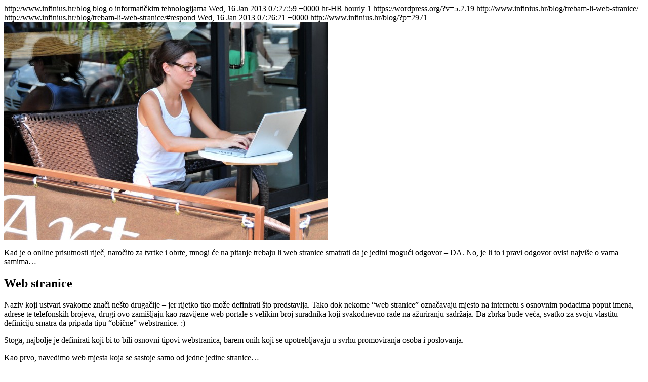

--- FILE ---
content_type: text/html
request_url: http://www.infinius.hr/blog/zasto-linux-cini-zivot-ljepsim-i-laganijim/feed/
body_size: 18871
content:
<?xml version="1.0" encoding="UTF-8"?><rss version="2.0"
	xmlns:content="http://purl.org/rss/1.0/modules/content/"
	xmlns:wfw="http://wellformedweb.org/CommentAPI/"
	xmlns:dc="http://purl.org/dc/elements/1.1/"
	xmlns:atom="http://www.w3.org/2005/Atom"
	xmlns:sy="http://purl.org/rss/1.0/modules/syndication/"
	xmlns:slash="http://purl.org/rss/1.0/modules/slash/"
	>

<channel>
	<title>Infinius</title>
	<atom:link href="http://www.infinius.hr/blog/feed/" rel="self" type="application/rss+xml" />
	<link>http://www.infinius.hr/blog</link>
	<description>blog o informatičkim tehnologijama</description>
	<lastBuildDate>Wed, 16 Jan 2013 07:27:59 +0000</lastBuildDate>
	<language>hr-HR</language>
	<sy:updatePeriod>
	hourly	</sy:updatePeriod>
	<sy:updateFrequency>
	1	</sy:updateFrequency>
	<generator>https://wordpress.org/?v=5.2.19</generator>
	<item>
		<title>Trebam li web stranice?</title>
		<link>http://www.infinius.hr/blog/trebam-li-web-stranice/</link>
				<comments>http://www.infinius.hr/blog/trebam-li-web-stranice/#respond</comments>
				<pubDate>Wed, 16 Jan 2013 07:26:21 +0000</pubDate>
		<dc:creator><![CDATA[darkmares]]></dc:creator>
				<category><![CDATA[Internet]]></category>
		<category><![CDATA[Poslovanje]]></category>
		<category><![CDATA[stranice]]></category>
		<category><![CDATA[web stranice]]></category>

		<guid isPermaLink="false">http://www.infinius.hr/blog/?p=2971</guid>
				<description><![CDATA[Kad je o online prisutnosti riječ, naročito za tvrtke i obrte, mnogi će na pitanje trebaju li web stranice smatrati da je jedini mogući odgovor &#8211; DA. No, je li to i pravi odgovor ovisi najviše o vama samima&#8230; Web stranice Naziv koji ustvari svakome znači nešto drugačije &#8211; jer rijetko tko može definirati što [&#8230;]]]></description>
								<content:encoded><![CDATA[<p style="text-align: center"><a href="http://www.infinius.hr/blog/wp-content/uploads/2012/11/catching_up_on_email.jpg" rel="lightbox[2971]" title="Web stranice?"><img class="aligncenter size-large wp-image-2972" title="Web stranice?" alt="Web stranice?" src="http://www.infinius.hr/blog/wp-content/uploads/2012/11/catching_up_on_email-640x430.jpg" width="640" height="430" srcset="http://www.infinius.hr/blog/wp-content/uploads/2012/11/catching_up_on_email-640x430.jpg 640w, http://www.infinius.hr/blog/wp-content/uploads/2012/11/catching_up_on_email-450x302.jpg 450w, http://www.infinius.hr/blog/wp-content/uploads/2012/11/catching_up_on_email.jpg 1024w" sizes="(max-width: 640px) 100vw, 640px" /></a></p>
<p>Kad je o online prisutnosti riječ, naročito za tvrtke i obrte, mnogi će na pitanje trebaju li web stranice smatrati da je jedini mogući odgovor &#8211; DA. No, je li to i pravi odgovor ovisi najviše o vama samima&#8230;</p>
<p><span id="more-2971"></span></p>
<h2>Web stranice</h2>
<p>Naziv koji ustvari svakome znači nešto drugačije &#8211; jer rijetko tko može definirati što predstavlja. Tako dok nekome &#8220;web stranice&#8221; označavaju mjesto na internetu s osnovnim podacima poput imena, adrese te telefonskih brojeva, drugi ovo zamišljaju kao razvijene web portale s velikim broj suradnika koji svakodnevno rade na ažuriranju sadržaja. Da zbrka bude veća, svatko za svoju vlastitu definiciju smatra da pripada tipu &#8220;obične&#8221; webstranice. :)</p>
<p>Stoga, najbolje je definirati koji bi to bili osnovni tipovi webstranica, barem onih koji se upotrebljavaju u svrhu promoviranja osoba i poslovanja.</p>
<p>Kao prvo, navedimo web mjesta koja se sastoje samo od jedne jedine stranice&#8230;</p>
<h3>Online posjetnica</h3>
<p>Ovo ustvari i nisu &#8220;stranice&#8221; već jedna jedina stranica &#8211; na kojoj su navedeni osnovni podaci &#8211; poput imena, adrese te telefona i e-mail adrese. Ovisno o aktivnosti na internetu već i ovo može biti dovoljna stranica ukoliko netko želi samo naći vaše podatke.<br />
Za osobne potrebe gotovo idealan oblik &#8211; a uz pomoć online servisa je moguće napraviti vrlo privlačan oglas o sebi &#8211; npr. putem  servisa.</p>
<p>Što se tiče stranica vezanih uz poslovanje, prihvatljivije je ovako nešto napraviti na vlastitom online prostoru te domeni (napomena uz poslovne web stranice, <a title="Obavezni podaci tvrtki na internet stranicama" href="http://www.infinius.hr/blog/obavezni-podaci-tvrtki-internet-stranice/">ovdje provjerite</a> elemente koji su obavezno potrebni za online prisutnost propisani zakonom u Hrvatskoj &#8211; pa makar ona bila i u obliku online posjetnice) nego ostaviti prazan prostor ili čekati s izradom &#8220;pravih stranica&#8221; dok se ne ukaže povoljna prilika.</p>
<h3>U izradi</h3>
<p>&#8220;Under construction&#8221; tj. &#8220;u izradi&#8221; web stranice se često postavljaju kad je domena te prostor na web serveru spreman, a stranice su još u postupku dovršavanja, no ovo je nešto što bi u svakom slučaju trebali izbjegavati. Ukoliko i imate nešto veće u planu, bolje je da posjetitelj naleti na stranicu s osnovnim podacima nego na tekst &#8220;u izradi&#8221; koji sam po sebi ne znači ništa osim da još niste spremni za online nastup &#8211; što samo po sebi i nije neka poželjna poruka koju bi željeli poslati posjetiteljima.</p>
<h3>Još samo &#8230; do?</h3>
<p>U određenim slučajevima se u sličnu primjenu kao i &#8220;u izradi&#8221; upotrebljava i početna stranica samo s brojačem vremena koji otkucava vrijeme do službenog otvorenja web stranica (ili neke posebne ponude / novog dizajna), no i s ovim valja biti oprezan i naglasiti o čemu se radi (ukoliko se ne nastoji uz pomoć tajnovitosti postići veća zainteresiranost) a i pravilno rezervirati resurse na web serveru jer je vrijeme kad brojač dođe do nule najposjećenije te je najgore što vam se može dogoditi da od velikog otvorenja ostanu samo nedostupne web stranice i problemi s prikazom&#8230;</p>
<p>Sljedeće &#8211; osnovne poslovne web stranice [u pripremi].</p>

						<div id="pdrp_endAttribution">
						photo by: 
						 
							<a href="http://flickr.com/72098626@N00/2715583000" target="_blank" class="pdrp_link pdrp_attributionLink">
								Ed Yourdon</a>
						</div>
					]]></content:encoded>
							<wfw:commentRss>http://www.infinius.hr/blog/trebam-li-web-stranice/feed/</wfw:commentRss>
		<slash:comments>0</slash:comments>
							</item>
		<item>
		<title>Kazneni zakon i internet</title>
		<link>http://www.infinius.hr/blog/kazneni-zakon-i-internet/</link>
				<comments>http://www.infinius.hr/blog/kazneni-zakon-i-internet/#respond</comments>
				<pubDate>Fri, 11 Jan 2013 07:27:29 +0000</pubDate>
		<dc:creator><![CDATA[darkmares]]></dc:creator>
				<category><![CDATA[HowTo]]></category>
		<category><![CDATA[Sigurnost na internetu]]></category>
		<category><![CDATA[Živjeti online]]></category>
		<category><![CDATA[Internet]]></category>
		<category><![CDATA[kazne]]></category>
		<category><![CDATA[zakon]]></category>

		<guid isPermaLink="false">http://www.infinius.hr/blog/?p=3034</guid>
				<description><![CDATA[S početkom ove, 2013 godine, su se dogodile značajne promjene u Hrvatskoj vezane uz zakon i to naročito što se tiče kažnjivih djela na internetu. Naime, još prije više od godinu dana, točnije 21. listopada 2011 je izglasan novi koji u velikoj mjeri uključuje i ponašanje na računalnim sustavima i mrežama &#8211; što uključuje internet te [&#8230;]]]></description>
								<content:encoded><![CDATA[<p style="text-align: center;"><a href="http://www.infinius.hr/blog/wp-content/uploads/2013/01/handcuffs.jpg" rel="lightbox[3034]" title="Kazneni zakon i internet"><img class="aligncenter size-large wp-image-3035" alt="Ruka zakona" src="http://www.infinius.hr/blog/wp-content/uploads/2013/01/handcuffs-640x372.jpg" width="640" height="372" srcset="http://www.infinius.hr/blog/wp-content/uploads/2013/01/handcuffs-640x372.jpg 640w, http://www.infinius.hr/blog/wp-content/uploads/2013/01/handcuffs-450x262.jpg 450w, http://www.infinius.hr/blog/wp-content/uploads/2013/01/handcuffs.jpg 750w" sizes="(max-width: 640px) 100vw, 640px" /></a></p>
<p>S početkom ove, 2013 godine, su se dogodile značajne promjene u Hrvatskoj vezane uz zakon i to naročito što se tiče kažnjivih djela na internetu. Naime, još prije više od godinu dana, točnije 21. listopada 2011 je izglasan novi  koji u velikoj mjeri uključuje i ponašanje na računalnim sustavima i mrežama &#8211; što uključuje internet te društvene mreže.<span id="more-3034"></span></p>
<p>&nbsp;</p>
<h3>Uvreda, sramoćenje i kleveta</h3>
<p>Tako je za kazneno djelo uvrede, ukoliko je ono počinjeno javno putem interneta tj. uvreda je postala pristupačna većem broju osoba, u novom zakonu predviđena novčana kazna do sto osamdeset dnevnih iznosa (gdje se dnevni iznos utvrđuje uzimajući u obzir počiniteljeve prihode i imovinu &#8211; a ne može biti manji od dvadeset kuna ni veći od deset tisuća kuna).</p>
<p>Sramoćenje (iznošenje ili prenošenje činjeničnih tvrdnji koje mogu škoditi časti ili ugledu neke osobe) putem interneta vas također može dosta osiromašiti &#8211; čak do tri stotine i šezdeset dnevnih iznosa (tj. godišnjeg prihoda), no ovo vrijedi samo za neistinite tvrdnje &#8211; ukoliko možete dokazati istinitost tvrdnje kaznenog djela nema. Ako se svjesno iznosi neistina koja može škoditi nečijem ugledu, riječ je o kleveti te su moguće i veće kazne.</p>
<h3>Govor mržnje</h3>
<p>Za poticanje na nasilje i mržnju putem interneta se može očekivati do tri godine zatvora (ovo vrijedi i za one koji isto javno odobravaju), dok organizatori ili oni koji vode grupu više od tri osobe mogu očekivati još strože kazne.</p>
<p>Ovo se naročito odnosi na pozivanje na mržnju prema skupini ili njihovim pripadnicima zbog njihovih osobina (rasne, vjerske, nacionalne ili etičke pripadnosti te spolnog opredjeljenja i ostalog), no i na poricanje kaznenog djela genocida, agresija te zločina protiv čovječnosti ili ratnog zločina.</p>
<h3>Zakon i djela protiv računalnih sustava &#8211; hakiranje</h3>
<p>Osim ovih javnih istupa protiv drugih osoba na internetu, čak cijela glava Kaznenog zakona je posvećena kaznenim djelima protiv računalnih sustava, programa i podataka (popularno “hakiranje”) te su tako predviđene zatvorske kazne do osam godina zatvora.</p>
<p>Neovlašteni pristup računalnom sustavu ili podacima se kažnjava do jedne godine zatvora, osim u slučaju računalnih sustava i podataka državnih vlasti gdje je moguća kazna do tri godine (kažnjava se i sami pokušaj, stoga pazite što radite!). Ometanje računalnih sustava &#8211; DoS, DDoS i slični napadi se po zakonu kažnjavaju kaznom zatvora do tri godine, jednako kao i za oštećenje računalnih podataka ili programa.</p>
<p>Kažnjivo je i presretanje te snimanje nejavnih podataka i prijenos trećim osobama, stoga ukoliko npr. čitate ili čak prenosite nekome drugome e-mail koji nije namijenjen vama &#8211; računajte da je za ovo moguća kazna zatvora do tri godine. Ukoliko je riječ o računalnoj prevari s ciljem da se sebi ili drugome pribavi protupravna imovinska korist, minimalna kazna zatvora je šest mjeseci &#8211; a u slučaju značajnih iznosa do čak osam godina zatvora. Kažnjivo je također i posjedovanje, kao i izrada ili prodaja uređaja i programa (skripte i slično) koji omogućavaju navedena kaznena djela, a isto vrijedi za lozinke.</p>
<p>Teškim kaznenim djelima se smatraju ona djela koja se provode protiv računalnih sustava državne vlasti ili javnih ustanova, ali i za napade na veći broj računalnih sustava ili prouzrokovanje znatne štete uslijed kaznenih djela, no još značajnije &#8211; i ona djela koja su počinjena prikrivajući stvarni identitet&#8230;</p>
<p>Uz ovakve promjene u zakonu se dalo do znanja kako su internet i općenito računalne mreže značajni javni mediji te da je potrebno oprezno pristupati s izjavama na istima, kao i radnjama za koje do sad nije bilo propisanih kazni&#8230;</p>
<p>&nbsp;</p>

						<div id="pdrp_endAttribution">
						photo by: 
						 
							<a href="http://flickr.com/49699516@N06/6711234961" target="_blank" class="pdrp_link pdrp_attributionLink">
								.v1ctor.</a>
						</div>
					]]></content:encoded>
							<wfw:commentRss>http://www.infinius.hr/blog/kazneni-zakon-i-internet/feed/</wfw:commentRss>
		<slash:comments>0</slash:comments>
							</item>
		<item>
		<title>Fiskalizacija i tvrtke koje ne posluju gotovinom</title>
		<link>http://www.infinius.hr/blog/fiskalizacija-i-tvrtke-koje-ne-posluju-gotovinom/</link>
				<comments>http://www.infinius.hr/blog/fiskalizacija-i-tvrtke-koje-ne-posluju-gotovinom/#respond</comments>
				<pubDate>Mon, 07 Jan 2013 06:23:40 +0000</pubDate>
		<dc:creator><![CDATA[darkmares]]></dc:creator>
				<category><![CDATA[HowTo]]></category>
		<category><![CDATA[Poslovanje]]></category>
		<category><![CDATA[fiskalizacija]]></category>
		<category><![CDATA[poslovanje]]></category>
		<category><![CDATA[računi]]></category>

		<guid isPermaLink="false">http://www.infinius.hr/blog/?p=3017</guid>
				<description><![CDATA[&#160; Od 01.01.2013. je u Republici Hrvatskoj stupio na snagu koji obvezuje veliki broj tvrtki i obrta pri poslovanju gotovinom na upotrebu fiskalnih blagajni te izdavanje pripadajućih računa. No, ono što je manje poznato je da su i gotovo svi obveznici poreza na dohodak ili poreza na dobit &#8211; , čak i ako ne posluju [&#8230;]]]></description>
								<content:encoded><![CDATA[<p><a href="http://www.infinius.hr/blog/wp-content/uploads/2013/01/cash.jpg" rel="lightbox[3017]" title="Fiskalizacija i tvrtke koje ne posluju gotovinom"><img class="aligncenter size-large wp-image-3018" alt="Cash" src="http://www.infinius.hr/blog/wp-content/uploads/2013/01/cash-640x426.jpg" width="640" height="426" srcset="http://www.infinius.hr/blog/wp-content/uploads/2013/01/cash-640x426.jpg 640w, http://www.infinius.hr/blog/wp-content/uploads/2013/01/cash-450x299.jpg 450w, http://www.infinius.hr/blog/wp-content/uploads/2013/01/cash.jpg 1024w" sizes="(max-width: 640px) 100vw, 640px" /></a></p>
<p>&nbsp;</p>
<p>Od 01.01.2013. je u Republici Hrvatskoj stupio na snagu  koji obvezuje veliki broj tvrtki i obrta pri poslovanju gotovinom na upotrebu fiskalnih blagajni te izdavanje pripadajućih računa. No, ono što je manje poznato je da su i gotovo svi obveznici poreza na dohodak ili poreza na dobit &#8211; , čak i ako ne posluju gotovinom.</p>
<p><span id="more-3017"></span></p>
<p>Mali broj poduzetnika je ipak , no većini ostaje da usklade svoje poslovanje s novim zakonom, i to  koji ovisi o veličini tvrtke i djelatnostima. Promjene i nisu velike kao što je to slučaj kod poslovanja gotovinom i odnose se uglavnom na sadržaj računa, no dobro je ih imati na umu unaprijed i prije rokova &#8211; za uspješnu pripremu programskih rješenja vezanih uz izlazne račune.</p>
<p>Kao pripremu za postavljanje svih elemenata svih izlaznih računa je potrebno donijeti interni akt o pravilima slijednosti numeričkih brojeva računa, o poslovnim prostorima, o oznakama naplatnih uređaja te označavanju operatera na naplatnim uređajima. Zvuči kompliciranije nego što jest, interni akt služi za definiranje naziva poslovnih prostora, naplatnih uređaja te operatera te ga je potrebno dati na uvid samo u slučaju posjeta inspektora. Porezna uprava je postavila dva primjera kojima se može poslužiti za utvrđivanje vlastitog akta &#8211;  te .</p>
<p>Jedna od novosti je i sistematizacija brojeva računa &#8211; za sve obveznike fiskalizacije bi trebali biti oblika _broj_računa_-_oznaka_prostora_-_oznaka_naplatnog_uređaja_ &#8211; gdje je _broj_računa_ sekvecijalni cijeli broj koji počinje od 1 svake kalendarske godine (bez ikakvih dodatnih prefiksa ili sufiksa), a _oznaka_prostora_ i _oznaka_naplatnog_uređaja_ su definirani unutar prije spomenutog internog akta. Jednostavan primjer za poduzetnike koji izdaju račune samo na jednom naplatnom uređaju te imaju jedan prodajni prostor bi bio &#8211; 1-1-1, 2-1-1, 3-1-1&#8230;</p>
<p>Novi i prilagođeni elementi računa u slučaju kad nije riječ o poslovanju gotovinom koje je potrebno uz već postojeće dodati su:</p>
<ol>
<li>Vrijeme izdavanja računa (sat i vrijeme uz datum)</li>
<li>Vrsta plaćanja (bezgotovinsko budući da se ne posluje gotovinom)</li>
<li>Broj računa sukladan internom aktu o pravilima slijednosti brojeva računa</li>
<li>Oznaka operatera tj. osobe na naplatnom uređaju</li>
</ol>
<p>Dodatna pojašnjenja je, osim unutar zakona, moguće naći u unutar odgovora na  vezano uz fiskalizaciju postavljenim na stranicama porezne uprave (pri dnu).</p>

						<div id="pdrp_endAttribution">
						photo by: 
						 
							<a href="http://flickr.com/29650319@N06/2903513401" target="_blank" class="pdrp_link pdrp_attributionLink">
								JMR_Photography</a>
						</div>
					]]></content:encoded>
							<wfw:commentRss>http://www.infinius.hr/blog/fiskalizacija-i-tvrtke-koje-ne-posluju-gotovinom/feed/</wfw:commentRss>
		<slash:comments>0</slash:comments>
							</item>
		<item>
		<title>Google Apps više nema besplatnu opciju</title>
		<link>http://www.infinius.hr/blog/google-apps-vise-nema-besplatnu-opciju/</link>
				<comments>http://www.infinius.hr/blog/google-apps-vise-nema-besplatnu-opciju/#respond</comments>
				<pubDate>Fri, 07 Dec 2012 19:25:21 +0000</pubDate>
		<dc:creator><![CDATA[darkmares]]></dc:creator>
				<category><![CDATA[Internet]]></category>
		<category><![CDATA[Poslovanje]]></category>
		<category><![CDATA[Živjeti online]]></category>

		<guid isPermaLink="false">http://www.infinius.hr/blog/?p=3002</guid>
				<description><![CDATA[&#160; Google Apps, popularan Google-ov servis koji je omogućavao da uživate u besplatnom Google e-mailu i ostalim aplikacijama na vlastitoj domeni više nije dostupan besplatno! Od sada samo Google Apps verzija od $5 po korisniku mjesečno&#8230; Učinci ove novosti, najavljene danas na  su odmah postali vidljivi &#8211; više nema prijave za besplatni Google Apps servis. [&#8230;]]]></description>
								<content:encoded><![CDATA[<p><a href="http://www.infinius.hr/blog/wp-content/uploads/2012/12/future_of_web_apps_google_party.jpg" rel="lightbox[3002]" title="Future of Web Apps: Google Party"><img class="size-full wp-image-3003 aligncenter" title="Future of Web Apps: Google Party" src="http://www.infinius.hr/blog/wp-content/uploads/2012/12/future_of_web_apps_google_party.jpg" alt="Google Party" width="640" height="431" srcset="http://www.infinius.hr/blog/wp-content/uploads/2012/12/future_of_web_apps_google_party.jpg 640w, http://www.infinius.hr/blog/wp-content/uploads/2012/12/future_of_web_apps_google_party-450x303.jpg 450w" sizes="(max-width: 640px) 100vw, 640px" /></a></p>
<p>&nbsp;</p>
<p>Google Apps, popularan Google-ov servis koji je omogućavao da uživate u besplatnom Google e-mailu i ostalim aplikacijama <a title="Google mail s vlastitom domenom" href="http://www.infinius.hr/blog/google-mail-s-vlastitom-domenom/" target="_blank">na vlastitoj domeni</a> više nije dostupan besplatno!</p>
<p><span id="more-3002"></span></p>
<h3>Od sada samo Google Apps verzija od $5 po korisniku mjesečno&#8230;</h3>
<p>Učinci ove novosti, najavljene danas na  su odmah postali vidljivi &#8211; više nema prijave za besplatni Google Apps servis. Kao glavne razloge zbog čega je ovo nastupilo, su Google predstavnici naveli da postojanje dvije verzije, one uz plaćanje i besplatne, iz njihovog iskustva nije bilo prikladno ni za poslovnu upotrebu ni za osobne korisnike. Stoga će u budućnosti biti dostupna samo Google Apps verzija uz plaćanje koja okvirno stoji oko $5 po korisniku mjesečno neovisno o veličini tvrtke (tj. broju korisnika unutar tvrtke).</p>
<p>Da podsjetimo, dosadašnje ograničenje za besplatnu upotrebu je bilo do 10 korisnika koji su mogli koristiti Google Apps u nešto skromnijem obliku od verzije za plaćanje (npr. 10GB prostora za e-mail po korisniku naprema 25GB koliko je dostupno u plaćenoj verziji) unutar jedne domene te grupe korisnika. Važno je napomenuti da promjene ne utječu na dosadašnje korisnike &#8211; ukoliko već koristite Google Apps u besplatnom obliku taj servis će vam i dalje ostati na korištenje (iako, nije definirano da se i ovo ne bi moglo promijeniti?)&#8230;</p>
<p>Za poslovne korisnike koji koriste Google Apps uslugu uz plaćanje, uvjeti ostaju isti &#8211; 25GB prostor za e-mail, 99.9% garancija uptime-a te 24/7 korisnička podrška putem telefona. Ukoliko vam je dosta plaćanja te bi željeli preći s trenutne opcije plaćanja na besplatnu opciju oprez &#8211; <a title="Google Kills Free Google Apps For Business, Now Only Offering Premium Paid Version To Companies Of All Sizes" href="http://tcrn.ch/UKrvvr" target="_blank">TechCrunch navodi</a> da ovo briše vaš cjelokupni korisnički račun!</p>
<h3>A što je s gmail-om?</h3>
<p>Što se tiče <a title="Gmail" href="http://mail.google.com" target="_blank">Gmail</a> korisničkih računa, izgleda da za sad promjena nema &#8211; ako koristite @gmail e-mail, sve i dalje ostaje po starome, no izgleda da se vremena kad je na Google-u većina toga bilo dostupno besplatno polako mijenjaju&#8230;</p>

						<div id="pdrp_endAttribution">
						photo by: 
						 
							<a href="http://flickr.com/65699349@N00/246307269" target="_blank" class="pdrp_link pdrp_attributionLink">
								fimoculous</a>
						</div>
					]]></content:encoded>
							<wfw:commentRss>http://www.infinius.hr/blog/google-apps-vise-nema-besplatnu-opciju/feed/</wfw:commentRss>
		<slash:comments>0</slash:comments>
							</item>
		<item>
		<title>.hr domene &#8211; koja, zašto i kako</title>
		<link>http://www.infinius.hr/blog/hr-domene-koja-zasto-i-kako/</link>
				<comments>http://www.infinius.hr/blog/hr-domene-koja-zasto-i-kako/#comments</comments>
				<pubDate>Wed, 25 Apr 2012 22:29:49 +0000</pubDate>
		<dc:creator><![CDATA[darkmares]]></dc:creator>
				<category><![CDATA[Domene]]></category>
		<category><![CDATA[HowTo]]></category>
		<category><![CDATA[Internet]]></category>
		<category><![CDATA[carnet]]></category>
		<category><![CDATA[domene]]></category>
		<category><![CDATA[hr domene]]></category>

		<guid isPermaLink="false">http://www.infinius.hr/blog/?p=2910</guid>
				<description><![CDATA[.hr domene &#8211; ukoliko poslujete u Hrvatskoj ili jednostavno posjetiteljima svojih stranica želite pružiti osjećaj da su na &#8220;domaćem&#8221; terenu &#8211; gotovo je nezaobilazno da imate registriranu domenu sa nastavkom .hr. No, koju ustvari odabrati tj. za  koju imate pravo korištenja? .hr Sekundarna domena &#8211; bez dodatnih prefiksa, kratka te zbog u prednosti što se [&#8230;]]]></description>
								<content:encoded><![CDATA[<p><a href="http://www.infinius.hr/blog/wp-content/uploads/2012/03/the_ring_of_cctlds_3.jpg" rel="lightbox[2910]" title="The Ring of ccTLDs - Bristol Harbour"><img class="aligncenter size-large wp-image-2911" title="The Ring of ccTLDs - Bristol Harbour" src="http://www.infinius.hr/blog/wp-content/uploads/2012/03/the_ring_of_cctlds_3-640x480.jpg" alt="" width="640" height="480" srcset="http://www.infinius.hr/blog/wp-content/uploads/2012/03/the_ring_of_cctlds_3-640x480.jpg 640w, http://www.infinius.hr/blog/wp-content/uploads/2012/03/the_ring_of_cctlds_3-450x337.jpg 450w, http://www.infinius.hr/blog/wp-content/uploads/2012/03/the_ring_of_cctlds_3.jpg 1024w" sizes="(max-width: 640px) 100vw, 640px" /></a></p>
<p>.hr domene &#8211; ukoliko poslujete u Hrvatskoj ili jednostavno posjetiteljima svojih stranica želite pružiti osjećaj da su na &#8220;domaćem&#8221; terenu &#8211; gotovo je nezaobilazno da imate registriranu domenu sa nastavkom .hr. No, koju ustvari odabrati tj. za  koju imate pravo korištenja?</p>
<p><span id="more-2910"></span></p>
<h3>.hr</h3>
<p>Sekundarna domena &#8211; bez dodatnih prefiksa, kratka te zbog u prednosti što se tiče pretraživača i lake pamtljivosti. Možete li je dobiti/kupiti na korištenje? Kratak odgovor bi bio &#8211; da, no duži odgovor je ipak potreban da razjasni stvari; naime, postoje dva načina registracija domena &#8211; besplatno te uz plaćanje (mala napomena uz ove naplatne &#8211; nažalost, cijene tih naplatnih .hr domena su među najskupljima u svijetu).</p>
<p>Pregled svih slučajeva tko, kad i pod kojim uvjetima može registrirati .hr domenu:</p>
<ul>
<li><strong>pravne osobe (trgovačka društva, udruge, političke stranke i ostale organizacije s pravnom osobnošću) registrirane u RH</strong></li>
<ul>
<li>imaju pravo na jednu besplatnu domenu; pod uvjetom da je njen naziv istovjetan registiranom imenu ili kratici tog imena pravne osobe (i, naravno, da domena još uvijek nije registrirana)</li>
<ul>
<li><em>primjer: &#8220;Tudum&#8221; d.o.o. =&gt; tudum.hr</em></li>
</ul>
<li>sve pravne osobe (osim udruga) imaju pravo i na još do 9 naplatnih domena, ime po izboru</li>
<li>udruge imaju pravo na registiranje jedne naplatne domene</li>
</ul>
<li><strong>fizičke osobe koje obavljaju registriranu samostanu djelatnost u RH (obrtnici, umjetnici, liječnici i sl.)</strong></li>
<ul>
<li>imaju također pravo na jednu besplatnu domenu, no s dodatnim uvjetom &#8211; naziv besplatne domene mora sadržavati naziv samostalne djelatnosti i ime i prezime ili dio imena i prezimena vlasnika ili naznaku vrste samostalne djelatnosti</li>
<ul>
<li><em>primjer: Obućarski obrt, vl. Ivan Novak =&gt; obucarski-obrt-novak.hr</em></li>
</ul>
<li>imaju pravo na registiranje jedne naplatne domene imena po izboru</li>
</ul>
<li><strong>fizičke osobe, državljani RH (imaju svoj OIB)</strong></li>
<ul>
<li>imaju pravo na registiranje jedne naplatne domene imena po izboru</li>
</ul>
<li><strong>strane pravne osobe koje imaju registriranu podužnicu u RH</strong></li>
<ul>
<li>imaju pravo na registriranje jedne naplatne domene, ali samo uz suglasnost Povjerenstva za upravljanje .hr domenama</li>
</ul>
<li><strong>strane fizičke i pravne osobe (ako nisu u gornjoj kategoriji)</strong></li>
<ul>
<li>nemaju pravo na registraciju .hr domene</li>
</ul>
</ul>
<div></div>
<h3>.com.hr domena</h3>
<p>Nešto rjeđe upotrebljavana, naročito zbog nedostataka što se tiče pretraživača (tercijarna domena), ima ipak jednu veliku prednost &#8211; cijenu, koja je ispod razine uobičajenih (.com, .net, .org i sl. domena) te manje od desetine cijene naplatne .hr domene. Iako com u pravilu označava komercijalnu prirodu stranica koje se nalaze pod ovakvom domenom, ovo ne mora biti slučaj &#8211; naročito jer većina ljudi oznaku com uopće ne povezuje s time.</p>
<p>Za razliku od sekundarnih .hr domena, .com.hr domene mogu, osim gore navedenih kategorija pod .hr domenama,  koristiti i strani državljani te strane tvrtke koje nemaju lokalne podružnice (ipak, moraju imati barem neku adresu u RH):</p>
<ul>
<li><strong>pravne osobe s fizičkom adresom u Hrvatskoj</strong></li>
<ul>
<li>neograničen broj naplatnih .com.hr domena</li>
</ul>
<li><strong>fizičke osobe s fizičkom adresom u RH</strong></li>
<ul>
<li>neograničen broj naplatnih .com.hr domena</li>
</ul>
</ul>
<div></div>
<h3>.iz.hr / .from.hr / .name.hr</h3>
<p>Niste još čuli za ove domene? Većina ljudi ne zna da ovo uopće i postoji, a i broj ovih registriranih domena nije baš velik (prema trenutnim podacima, 2% ukupnog broja .hr domena). Ove besplatne domene su namijenjene za fizičke osobe kako bi svaki državljanin RH (ali i strani državljani s boravištem u Hrvatskoj) imao pravo na svoju besplatnu domenu. Malo nezgodno je to, što je način tvorbe imena domene poprilično ograničen &#8211; moguće je registrirati samo imena oblika ime-prezime-dodatak.iz.hr (ujedno se dobijaju i .from.hr te .name.hr istog oblika):</p>
<div>
<ul>
<li><strong>fizičke osobe iz Hrvatske (imaju svoj OIB)</strong></li>
<ul>
<li>po jedna domena oblika ime-prezime-dodatak.iz.hr / ime-prezime-dodatak.from.hr / ime-prezime-dodatak.name.hr (dodatak je neobavezan &#8211; može se ali i ne mora koristiti)</li>
<ul>
<li><em>primjer: Marija Kovač =&gt; marija-kovac.iz.hr</em></li>
</ul>
</ul>
<li><strong>strane fizičke osobe s boravištem u RH (imaju svoj OIB)</strong></li>
<ul>
<li>po jedna domena oblika ime-prezime-dodatak.iz.hr / ime-prezime-dodatak.from.hr / ime-prezime-dodatak.name.hr (dodatak je neobavezan &#8211; može se ali i ne mora koristiti)</li>
</ul>
</ul>
</div>
<p>Ukoliko imate potrebu za istaknuti svoje ime, ovo je jedan od boljih načina, a preporučljivo je požuriti s registracijom &#8211; inače bi vas umjesto atraktivnog imena domene mogla dopasti varijacija kao npr. <em>nikola-horvat-27.iz.hr</em>&#8230;</p>
<p>&nbsp;</p>
<h3>Kako registirati besplatnu .hr / .iz.hr domenu?</h3>
<p>Za razliku od ostalih naplatnih domena (.com, .net, .org&#8230;) gdje je uobičajeno da postupak registracije odradi vaš pružatelj hostinga, ako hosting provider kojeg koristite nije iz Hrvatske ćete postupak registracije besplatne domene morati napraviti sami putem <a title="DNS.hr" href="http://www.dns.hr">dns.hr</a>. Ovo nije toliko teško kao što izgleda (u zadnje vrijeme je čak dosta pojednostavljeno) te se svodi na upisivanje potrebnih podataka u potrebni formular te potvrde istih (preporučamo SMS) nakon čega samo treba pričekati na pozitivni ishod zahtjeva.</p>
<p>Jednom uspješnu registiranu domenu je potrebno i pripremiti za korištenje, što je nešto kompliciraniji postupak te se preporuča prepustiti ga nekom stručnijem ako nemate dovoljno tehničko znanje za ovo, a dužina registracije &#8211; jedna godina, označava i vrijeme nakon kojeg je potrebno ponovo potvrditi i produžiti registraciju domene.</p>
<p>&nbsp;</p>
<h3>Kako registrirati naplatnu .hr / .com.hr domenu?</h3>
<p>Naplatne domene ne možete sami registirati, već će za vas to odraditi hosting provider (ali samo oni bazirani u Hrvatskoj) koji će vam ujedno i odraditi posao oko postavki za uspješno korištenje. Vrijeme trajanja registracije je također godina dana, no o ovome nećete previše morati brinuti, već će vas obavijestiti kada je potrebno ponovo platiti račun ;)</p>
<p>&nbsp;</p>
<h3>Možda ipak odabrati neku ne-.hr domenu?</h3>
<p>Ukoliko vam iz nekog razloga (cijena, komplicirani postupak, ne zadovoljavate tražene uvjete) ne odgovara registracija unutar neke od gore navedenih kategorija .hr domena, <a title="Naziv domena – com, net, org ili biz?" href="http://www.infinius.hr/blog/naziv-domena-com-net-org-ili-biz/">ništa strašno</a>. Iako nastavak .hr u imenu domene nosi određene prednosti za hrvatske posjetitelje, ovo ne mora biti pravilo &#8211; stranice poput <a title="Moj posao" href="http://moj-posao.net">moj-posao.net</a>, <a title="Coolinarka" href="http://coolinarka.com">coolinarka.com</a> te <a title="Nabava" href="http://nabava.net">nabava.net</a> su se susreli s istim problemima pri početku rada te na kraju i bez .hr uspijevaju biti među najpopularnijim internet odredištima korisnika iz Hrvatske; najvažniji je ipak &#8211; sadržaj.</p>

						<div id="pdrp_endAttribution">
						photo by: 
						 
							<a href="http://flickr.com/63136309@N05/5742825143" target="_blank" class="pdrp_link pdrp_attributionLink">
								querkmachine</a>
						</div>
					]]></content:encoded>
							<wfw:commentRss>http://www.infinius.hr/blog/hr-domene-koja-zasto-i-kako/feed/</wfw:commentRss>
		<slash:comments>7</slash:comments>
							</item>
		<item>
		<title>Linux i reklame? O da&#8230;</title>
		<link>http://www.infinius.hr/blog/linux-i-reklame-o-da/</link>
				<comments>http://www.infinius.hr/blog/linux-i-reklame-o-da/#respond</comments>
				<pubDate>Wed, 18 Apr 2012 09:21:23 +0000</pubDate>
		<dc:creator><![CDATA[darkmares]]></dc:creator>
				<category><![CDATA[Internet]]></category>
		<category><![CDATA[linux]]></category>

		<guid isPermaLink="false">http://www.infinius.hr/blog/?p=2914</guid>
				<description><![CDATA[&#160; Kroz godine smo vidjeli puno reklama za različite operativne sustave, uglavnom za one Microsoftove, no ako ste mislili da za linux, iza kojeg direktno ne stoji ni jedna kompanija nema reklama &#8211; pogriješili ste. Izbor nekoliko najboljih: IBM &#8211; Prodigy IBM, kao jedan od većih sponzora linux zajednice, je u rujnu 2003. objavio video [&#8230;]]]></description>
								<content:encoded><![CDATA[<p><a href="http://www.infinius.hr/blog/wp-content/uploads/2012/04/dilbert_docet.jpg" rel="lightbox[2914]" title="linux it"><img class="aligncenter size-large wp-image-2919" title="linux it" src="http://www.infinius.hr/blog/wp-content/uploads/2012/04/dilbert_docet-640x426.jpg" alt="" width="640" height="426" srcset="http://www.infinius.hr/blog/wp-content/uploads/2012/04/dilbert_docet-640x426.jpg 640w, http://www.infinius.hr/blog/wp-content/uploads/2012/04/dilbert_docet-450x300.jpg 450w, http://www.infinius.hr/blog/wp-content/uploads/2012/04/dilbert_docet.jpg 1024w" sizes="(max-width: 640px) 100vw, 640px" /></a></p>
<p>&nbsp;</p>
<p>Kroz godine smo vidjeli puno reklama za različite operativne sustave, uglavnom za one Microsoftove, no ako ste mislili da za linux, iza kojeg direktno ne stoji ni jedna kompanija nema reklama &#8211; pogriješili ste. Izbor nekoliko najboljih:<span id="more-2914"></span></p>
<h4>IBM &#8211; Prodigy</h4>
<p>IBM, kao jedan od većih sponzora linux zajednice, je u rujnu 2003. objavio video naslovljen kao Čudo &#8211; Prodigy, u kojem ukratko predstavljaju linux i njegovu budućnost: dijete koje uči od najboljih; između ostalih se u videu pojavljuju <a title="Muhammad Ali" href="http://hr.wikipedia.org/wiki/Muhammad_Ali">Muhammad Ali</a>, <a title="Sylvia Nasar" href="http://en.wikipedia.org/wiki/Sylvia_Nasar">Sylvia Nasar</a>, <a title="Henry Louis Gates" href="http://en.wikipedia.org/wiki/Henry_Louis_Gates">Henry Lewis Gates</a>, <a title="John Wooden" href="http://en.wikipedia.org/wiki/John_Wooden">John Wooden</a>, <a title="Penny Marshall" href="http://en.wikipedia.org/wiki/Penny_Marshall">Penny Marshall</a>&#8230;<br />
<iframe src="http://www.youtube.com/embed/sOtKZA9ri7M" frameborder="0" width="480" height="360"></iframe></p>
<p>&nbsp;</p>
<h4> RedHat</h4>
<p>RedHat je, citirajući poznate ljude kroz povijest, kao i različite tvrdnje koje su kasnije pokazale neistinitim (Zemlja je ravna&#8230;), nastojao odgovoriti na Microsoftove reakcije, koje su se polako iz ponižavanja i podsmjeha pretvarale u pravu medijski napad; te sve to jednostavno zaključio riječima Mahatme Gandhija citiranim pri kraju videa: <em>&#8220;Prvo te ignoriraju. Zatim ti se smiju. Zatim se bore protiv tebe. I tada pobjeđuješ.&#8221;</em></p>
<p><iframe src="http://www.youtube.com/embed/7XEujPG7Zjw" frameborder="0" width="480" height="360"></iframe></p>
<p>&nbsp;</p>
<h4>Novell &#8211; &#8220;Kupite Mac&#8221; parodija</h4>
<p>Apple-ova <a title="Get a Mac" href="http://en.wikipedia.org/wiki/Get_a_Mac">Kupite Mac</a> kampanja s usporedbom PC-a (tj. Windows-a) i Mac-a (tj. OS-X) je bila tako uspješna da je parodija na nju bilo bezbroj, od dodatnih usporedbi što se tiče tih dvaju sustava do programskih jezika (<a title="Ruby on Rails vs Java" href="http://www.youtube.com/watch?v=PQbuyKUaKFo">RoR vs&#8230;</a>). Novell, nakon što je kupio SuSE, je nekako morao iskoristiti priliku da predstavi prednosti linux i na ovaj način (osim ovog, drugog po redu u seriji, postoje još dva videa &#8211; <a title="Novell Get a MAC Spoof 1" href="http://www.youtube.com/watch?v=pDc9I3z7ab4">#1</a> i <a title="Novell Get a Mac Spoof 3" href="http://www.youtube.com/watch?v=NkFQVcl62qo">#3</a>)</p>
<p><iframe src="http://www.youtube.com/embed/GVOnFdMf0RU" frameborder="0" width="480" height="360"></iframe></p>
<p>&nbsp;</p>
<h4>IBM &#8211; The Heist</h4>
<p>Što biste pomislili kao prvo kad bi vas datacentar jednog jutra dočekao prazan? U ono vrijeme je virtualizacija bila tek u povojima (2001.), tako da je za smanjivanje potrebnih hardverskih resursa bio zadužen linux&#8230;</p>
<p><iframe src="http://www.youtube.com/embed/_Bu4hLxL_EM" frameborder="0" width="480" height="360"></iframe></p>
<p>&nbsp;</p>
<h4>Chinese 2000 linux</h4>
<p>Iako su kinezi poznati po svojim verzijama različitog softvera, ovo je ipak raritet &#8211; <a title="Chinese 2000 linux" href="http://distrowatch.com/table.php?distribution=chinese2000">komercijalna linux distribucija</a> zasnovana na RedHat-u sa svojom  TV reklamom (da li se naplaćivao samo support ili je kršena GNU licenca ne znamo :)). Nažalost, izgleda da je i unatoč marketinškoj kampanji izdana samo jedna verzija.</p>
<p><iframe src="http://www.youtube.com/embed/wz65YFeZsVs" frameborder="0" width="480" height="360"></iframe></p>
<p>&nbsp;</p>
<p>Koja je vaša omiljena linux reklama?</p>

						<div id="pdrp_endAttribution">
						photo by: 
						 
							<a href="http://flickr.com/30475040@N06/3358725577" target="_blank" class="pdrp_link pdrp_attributionLink">
								Iron Bishop</a>
						</div>
					]]></content:encoded>
							<wfw:commentRss>http://www.infinius.hr/blog/linux-i-reklame-o-da/feed/</wfw:commentRss>
		<slash:comments>0</slash:comments>
							</item>
		<item>
		<title>Računala i potrošnja energije</title>
		<link>http://www.infinius.hr/blog/racunala-i-potrosnja-energije/</link>
				<comments>http://www.infinius.hr/blog/racunala-i-potrosnja-energije/#respond</comments>
				<pubDate>Wed, 28 Mar 2012 07:11:28 +0000</pubDate>
		<dc:creator><![CDATA[darkmares]]></dc:creator>
				<category><![CDATA[HowTo]]></category>
		<category><![CDATA[Računala]]></category>
		<category><![CDATA[potrošnja energije]]></category>
		<category><![CDATA[računala]]></category>
		<category><![CDATA[uštede]]></category>

		<guid isPermaLink="false">http://www.infinius.hr/blog/?p=2902</guid>
				<description><![CDATA[Vodite li računa o potrošnji energije u kućanstvu? Iako računalo možda i ne smatrate nekim većim potrošačem energije, ovisno o njegovoj konfiguraciji i komponentama ono prilikom rada troši električnu energiju ekvivalentu dvije ili tri klasične žarulje. Načinom na koji koristite računalo te izborom njegovih komponenti prilikom kupovine možete značajno utjecati na uštedu električne energije. Prilikom [&#8230;]]]></description>
								<content:encoded><![CDATA[<p><a href="http://www.infinius.hr/blog/wp-content/uploads/2012/03/wind_energy.jpg" rel="lightbox[2902]" title="Wind Energy"><img class="aligncenter size-large wp-image-2905" title="Wind Energy" src="http://www.infinius.hr/blog/wp-content/uploads/2012/03/wind_energy-640x425.jpg" alt="" width="640" height="425" srcset="http://www.infinius.hr/blog/wp-content/uploads/2012/03/wind_energy-640x425.jpg 640w, http://www.infinius.hr/blog/wp-content/uploads/2012/03/wind_energy-450x299.jpg 450w, http://www.infinius.hr/blog/wp-content/uploads/2012/03/wind_energy.jpg 1024w" sizes="(max-width: 640px) 100vw, 640px" /></a></p>
<p><strong><strong><br />
</strong></strong>Vodite li računa o potrošnji energije u kućanstvu? Iako računalo možda i ne smatrate nekim većim potrošačem energije, ovisno o njegovoj konfiguraciji i komponentama ono prilikom rada troši električnu energiju ekvivalentu dvije ili tri klasične žarulje.</p>
<p>Načinom na koji koristite računalo te izborom njegovih komponenti prilikom kupovine možete značajno utjecati na uštedu električne energije. Prilikom kupovine novog računala ali i druge informatičke opreme pripazite na sljedeće:</p>
<ul>
<li>Umjesto monitora s katodnom cijevi koristite novije LCD monitore &#8211; potrošnja uz istu veličinu ekrana je otprilike upola manja</li>
<li>Komponente koje su integrirane na matičnu ploču u pravilu imaju manju potrošnju od zasebnih komponenti (ovo je naročito slučaj kod grafičkih kartica)</li>
<li>Prilikom kupovine informatičke opreme pripazite na “Energy star” oznaku &#8211; oprema označena ovom naljepnicom ima provjereno nisku potrošnju</li>
<li>Prijenosna računala su dosta manje zahtjevna što se tiče potrošnje električne energije &#8211;  potrošnja je za 50-70% manja od stolnog računala s monitorom</li>
<li>Napajanja starijih računala (starija od 5-6 godina) su dosta manje efikasna što se tiče potrošnje električne energije od novih napajanja</li>
</ul>
<p><strong><strong><br />
</strong></strong>Već i s postojećim računalom možete pridonijeti uštedi &#8211; uz par minuta podešavanja te malo discipline prilikom upotrebe moguće je napraviti dosta po tom pitanju.</p>
<ul>
<li>Umjesto screensavera postavite da računalo gasi monitor nakon određenog perioda neaktivnosti &#8211; na monitor u prosjeku otpada trećina potrošnje vezano uz računalo</li>
<li>Vanjske jedinice koje rijetko koristite (pisači, skeneri, multifunkcijski uređaji) isključite u potpunosti kad vam nisu potrebne</li>
<li>U postavkama računala postavite da se računalo nakon određenog vremena neaktivnosti postavi u hibernaciju (hibernate mod) &#8211; na ovaj način će vaš rad ostati sačuvan a računalo se isključuje u potpunosti</li>
<li>Ako vam računalo nije potrebno tijekom cijelog radnog dana, organizirajte posao tako da radnje vezano uz računalo odradite zajedno te ga ostatak vremena isključite</li>
<li>Računalo isključeno putem softverskog gašenja svejedno troši električnu energiju jer je ustvari u stanju pripravnosti &#8211; želite li ovu potrošnju eliminirati u potpunosti, isključite njegovo napajanje direktno iz struje (isto vrijedi i za većinu elektronske opreme: monitore, televizore, muzičke linije&#8230;)</li>
</ul>

						<div id="pdrp_endAttribution">
						photo by: 
						 
							<a href="http://flickr.com/15441441@N00/2876309035" target="_blank" class="pdrp_link pdrp_attributionLink">
								Diogo Martins.</a>
						</div>
					]]></content:encoded>
							<wfw:commentRss>http://www.infinius.hr/blog/racunala-i-potrosnja-energije/feed/</wfw:commentRss>
		<slash:comments>0</slash:comments>
							</item>
		<item>
		<title>Jeste li previše otvoreni na internetu?</title>
		<link>http://www.infinius.hr/blog/jeste-li-previse-otvoreni-na-internetu/</link>
				<comments>http://www.infinius.hr/blog/jeste-li-previse-otvoreni-na-internetu/#comments</comments>
				<pubDate>Sat, 18 Feb 2012 22:33:30 +0000</pubDate>
		<dc:creator><![CDATA[darkmares]]></dc:creator>
				<category><![CDATA[HowTo]]></category>
		<category><![CDATA[Internet]]></category>
		<category><![CDATA[facebook]]></category>
		<category><![CDATA[foursquare]]></category>
		<category><![CDATA[google plus]]></category>
		<category><![CDATA[linkedin]]></category>
		<category><![CDATA[twitter]]></category>

		<guid isPermaLink="false">http://www.infinius.hr/blog/?p=2889</guid>
				<description><![CDATA[Facebook, Twitter, Google Plus, Linkedin, Foursquare i ostale društvene mreže jednostavno služe da podijelite nešto o sebi s drugima &#8211; najčešće je to s prijateljima. No, čitaju li ove podatke samo vaši prijatelji? Ovisno o vašim postavkama privatnosti, moguće je postaviti da nitko osim osoba kojima je to namijenjeno ne vidi slike, video ili tekst [&#8230;]]]></description>
								<content:encoded><![CDATA[<p><a title="CC Jon Ovington" href="http://www.flickr.com/photos/25969014@N06/4335484711/" target="_blank"><img src="http://farm3.static.flickr.com/2802/4335484711_dca045768a_z.jpg" alt="OMG!" border="0" /></a></p>
<p>Facebook, Twitter, Google Plus, Linkedin, Foursquare i ostale društvene mreže jednostavno služe da podijelite nešto o sebi s drugima &#8211; najčešće je to s prijateljima. No, čitaju li ove podatke samo vaši prijatelji?<span id="more-2889"></span></p>
<p>Ovisno o vašim <a title="Tko sve ima pristup vašem korisničkom računu?" href="http://www.infinius.hr/blog/tko-sve-ima-pristup-vasem-korisnickom-racunu/">postavkama privatnosti</a>, moguće je postaviti da nitko osim osoba kojima je to namijenjeno ne vidi slike, video ili tekst koji ste poslali. No, to ne znači da ga netko od njih neće proširiti dalje, a s druge strane, rijetko tko će postavke privatnosti postaviti tako &#8211; ponekad želite da vas čim više ljudi čuje.</p>
<p>Upoznajte ljude iz tame s druge strane ekrana &#8211; one na koje možda niste mislili kad ste stavljali sliku iz kupaonice ujutro ili objašnjavali svoje planove za ostatak dana:</p>
<p>Provalnici &#8211; mogu biti bilo tko, neki od vaših mnogobrojnih &#8220;prijatelja&#8221; ili potpuno nepoznate osobe &#8211; vrlo rado će pogledati što sve imate u svojoj kući i vrlo će im biti korisno kad saznaju kad idete na godišnji. Naročito ako ste čuvanje stana prepustili susjedi koja isto tako aktivna na društvenim mrežama te se voli pohvaliti kada za vikend izađe malo duže van. Unaprijed ste im pripremili teren da se znaju snaći po kući i znaju točno kad će sve biti prazno i bez nekoga tko bi im mogao zasmetati.</p>
<p>Novinari ili odvjetnici &#8211; možda i niste javna osoba te trenutno nitko nema interes citirati vaše izjave, no ukoliko to ikada bude slučaj &#8211; sve što je jednom postalo javno na društvenim mrežama uglavnom tako i ostane, pa makar prošlo i nekoliko godina. Stoga dobro razmislite želite li da se nešto što ste htjeli napisati povezuje s vama i kasnije. Naročito se ustručavajte pisanja kad ste ljuti &#8211; jednom napisanu stvar je teško vratiti pa makar i pisanom isprikom.</p>
<p>Poslodavci &#8211; nabrajanje negativnih osobina i ismijavanje poslovnih suradnika i partnera može izgledati zanimljivo u intimnom razgovoru, no na društvenoj mreži će to vrlo brzo doći do osobe o kojoj se radilo. Isto tako, održavanje društvenih kontakata može biti presudno za vaš posao &#8211; no pisanje poruka na društvenim mrežama za vrijeme radnog vremena je nešto za što će rijetko koji poslodavac imati razumijevanja.</p>
<p>Tajni obožavatelji &#8211; iako ova kategorija može značiti i dobro i loše, &#8220;obožavatelja&#8221; koji promatra sve što radite te prati svaki vaš korak vjerojatno nitko ne želi imati. Dok je to prije zahtijevalo prisutnost ili čudno ponašanje u vašoj okolini, objavljivanjem vlastitih osobnih slika i videa na društvenim mrežama sve vezano uz vas već sami nudite gotovo pa na pladnju &#8211; razmislite tko bi sve mogao vidjeti neku sliku ili video prije nego je postavite online.</p>
<p>Vjerojatno nikome nije svejedno pri pomisli da bi netko od ovih osoba mogao čitati vaše poruke &#8211; stoga je najbolje da se sami pobrinete da niste previše otvoreni, kako ne bi imali razloga za brigu kad bi netko pročitao nešto što ste na kojoj društvenoj mreži napisali. Zato, prije nego počnete nešto pisati ili slati fotografije te video, razmislite o ovim ljudima koji najvjerojatnije mogu do tih stvari doći čim poruku pošaljete na internet&#8230;</p>
<p>&nbsp;</p>
]]></content:encoded>
							<wfw:commentRss>http://www.infinius.hr/blog/jeste-li-previse-otvoreni-na-internetu/feed/</wfw:commentRss>
		<slash:comments>2</slash:comments>
							</item>
		<item>
		<title>Besplatni Windows 7, XP i Vista za web razvoj</title>
		<link>http://www.infinius.hr/blog/besplatni-windows-7-xp-i-vista-za-web-razvoj/</link>
				<comments>http://www.infinius.hr/blog/besplatni-windows-7-xp-i-vista-za-web-razvoj/#comments</comments>
				<pubDate>Thu, 16 Feb 2012 09:58:04 +0000</pubDate>
		<dc:creator><![CDATA[darkmares]]></dc:creator>
				<category><![CDATA[Besplatni softver]]></category>
		<category><![CDATA[HowTo]]></category>
		<category><![CDATA[Internet]]></category>
		<category><![CDATA[MS Windows]]></category>
		<category><![CDATA[IE]]></category>
		<category><![CDATA[internet explorer]]></category>
		<category><![CDATA[windows]]></category>

		<guid isPermaLink="false">http://www.infinius.hr/blog/?p=2230</guid>
				<description><![CDATA[[photo credit: Sindre-Wimberger] Ukoliko se bavite razvojem za web, gotovo sigurno ste trebali isprobati kako se vaš uradak prikazuje u nekoliko verzija Microsoftovih internet preglednika. Budući da ovo u osnovi nije moguće napraviti na jednom računalu (različite verzije Internet Explorer preglednika se ne mogu instalirati na isto računalo) Microsoft već nekoliko godina nudi rješenje&#8230; Radi [&#8230;]]]></description>
								<content:encoded><![CDATA[<p><a title="IE7 and Beyond" href="http://www.flickr.com/photos/43245852@N00/170382036/" target="_blank"><img src="http://farm1.static.flickr.com/61/170382036_d59ec39aec.jpg" alt="IE7 and Beyond" border="0" /></a><br />
<small>[<a title="Attribution-ShareAlike License" href="http://creativecommons.org/licenses/by-sa/2.0/" target="_blank"><img id="cclicence" src="http://www.infinius.hr/blog/wp-content/plugins/photo-dropper/images/cc.png" alt="Creative Commons License" width="16" height="16" align="absmiddle" border="0" /></a>photo credit: <a title="Sindre-Wimberger" href="http://www.flickr.com/photos/43245852@N00/170382036/" target="_blank">Sindre-Wimberger</a>]</small></p>
<p>Ukoliko se bavite razvojem za web, gotovo sigurno ste trebali isprobati kako se vaš uradak prikazuje u nekoliko verzija Microsoftovih internet preglednika. Budući da ovo u osnovi nije moguće napraviti na jednom računalu (različite verzije Internet Explorer preglednika se ne mogu instalirati na isto računalo) Microsoft već nekoliko godina nudi rješenje&#8230;<span id="more-2230"></span></p>
<p>Radi se o već pripremljenim virtualiziranim sustavima s određenom verzijom Internet Explorera (IE6, IE7 i IE8 za XP te IE7 i IE8 za Vistu i Windows 7) &#8211; <a title="IE App Compatibility VPC images" href="http://www.microsoft.com/downloads/en/details.aspx?FamilyID=21eabb90-958f-4b64-b5f1-73d0a413c8ef&amp;displaylang=en" target="_blank">Internet Explorer Application Compatibility Virtual PC mašinama</a>. Ove virtualne mašine su predviđene isključivo za testiranje web aplikacija na Internet Exploreru, stoga i je vrijeme kroz koje su aktivirane s ograničenim trajanjem (za Windows 7 i Vistu 90 dana, za XP se resetira vrijeme dostupnosti svakih tri mjeseca &#8211; s novim ponuđenim downloadom). Ukoliko vam je za Windows 7 i Vistu potrebno duže &#8211; putem dodatne procedure reseta (opisano na Microsoftovoj stranici) je moguće i beskonačno produživati ova &#8220;licenca&#8221;, ali će se ovo morati napraviti svakih 90 dana.</p>
<p>Nakon preuzimanja neke od slika je dovoljno priloženu VHD datoteku pokrenuti od strane MS Virtual PC-a ili Virtual Server-a i testiranje može početi. Zbog čim manje veličine pakiranih datoteka je virtualna memorija (pagefile) isključena te je preporučljivo uključiti je za čim bolje performanse. U tekstualnoj datoteci koja se nalazi uz VHD datoteku se nalazi i podatak o administratorskoj lozinci (Password1).</p>
<h3>Što ako nemate Virtual PC?</h3>
<p>Iako je prema EULA-i prema kojoj se slike ovih virtualnih mašina daju na korištenje određeno da bi računalo trebalo imati instaliran VirtualPC ili Virtual Server (linux i Macintosh korisnici se ovim uvjetom automatski izuzimaju) te da se VHD datoteke ne bi smjele konvertirati u druge formate, VirtualBox će na ovim &#8220;alternativnim&#8221; sustavima bez problema pokrenuti VHD datoteku bez ikakvih konverzija (neka vas ne zbuni preuzimanje .exe datoteke, ustvari je to samo .zip te ga je moguće najnormalnije otvoriti kao takvog ako preimenujete datoteku).</p>
<p>Naravno, budući da će <a title="VirtualBox" href="http://www.virtualbox.org/" target="_blank">VirtualBox</a> virtualnoj mašini predstaviti drugačiji hardver nego onaj za kojeg su pripremljeni driveri, javiti će se problem pri prvom podizanju sustava. Ovo nije nešto nepremostivo, dovoljno je kao mrežnu karticu unutar postavki VirtualBox-a odabrati Intelovu gigabitnu (desktop) mrežnu karticu, <a title="Intel Pro NIC XP drivers" href="http://downloadcenter.intel.com/SearchResult.aspx?keyword=PROWin32.exe&amp;OSVersion=Windows+XP*" target="_blank">drivere koje pruža Intel</a> staviti preko iso slike na raspolaganje za instalaciju unutar virtualne mašine i ostatak drivera nakon toga pustiti da se sam instalira s interneta (ujedno pokrenuti i ponovnu aktivaciju Windowsa koja je potrebna zbog velikih promjena u virtualnom hardveru).</p>
<h3>Prekomplicirano?</h3>
<p>Često nam samo za provjeru i nije potrebno zasebno dizanje virtualne mašine, u tom slučaju dobro dođu i web servisi koji će vam prikazati kako stranica izgleda u nekom od preglednika:</p>
<ul>
<li><a title="Netrenderer" href="http://ipinfo.info/netrenderer/" target="_blank">Netrenderer</a> &#8211; orijentiran isključivo na Internet Explorer preglednike, od IE5.5 do IE8</li>
<li><a title="Browsershots" href="http://browsershots.org/" target="_blank">Browsershots</a> &#8211; podržava veliki broj različitih operativnih sustava i preglednika, no vrlo često je na rezultate pregleda potrebno poprilično čekati</li>
<li><a title="BrowserLab" href="https://browserlab.adobe.com/" target="_blank">Adobe BrowserLab</a> &#8211; potreban (besplatan) Adobe CS Live korisnički račun, servis je besplatan samo određeno vrijeme ali radi brzo</li>
<li><a title="Spoon browsers" href="http://spoon.net/browsers/" target="_blank">Spoon Browsers</a> &#8211; dobar servis za testiranje različitih preglednika, nažalost IE nije podržan iz razloga licenciranja; dostupno za MS Windows i OSX</li>
</ul>
]]></content:encoded>
							<wfw:commentRss>http://www.infinius.hr/blog/besplatni-windows-7-xp-i-vista-za-web-razvoj/feed/</wfw:commentRss>
		<slash:comments>4</slash:comments>
							</item>
		<item>
		<title>Alternativni programi na linuxu</title>
		<link>http://www.infinius.hr/blog/alternativni-programi-na-linuxu/</link>
				<comments>http://www.infinius.hr/blog/alternativni-programi-na-linuxu/#respond</comments>
				<pubDate>Sat, 11 Feb 2012 13:52:47 +0000</pubDate>
		<dc:creator><![CDATA[darkmares]]></dc:creator>
				<category><![CDATA[Besplatni softver]]></category>
		<category><![CDATA[linux]]></category>
		<category><![CDATA[Računala]]></category>

		<guid isPermaLink="false">http://www.infinius.hr/blog/?p=2870</guid>
				<description><![CDATA[Radi li &#8230; (umetnuti ime softvera) na linux-u? Odgovor na ovo pitanje, kad se ocjenjuje mogućnost prelaska na drugi operativni sustav, je u slučaju kad se radi o kombinaciji komercijalnih programa i linuxa uglavnom negativno. No, to ne znači da se isti posao ne može napraviti i s nekim alternativnim programom&#8230; Uredske aplikacije Microsoft Office, [&#8230;]]]></description>
								<content:encoded><![CDATA[<p><a title="CC pshutterbug" href="http://www.flickr.com/photos/95565118@N00/1358194906/" target="_blank"><img src="http://farm2.static.flickr.com/1361/1358194906_9b32588751_z.jpg" alt="Distinctively Red" border="0" /></a></p>
<p>Radi li &#8230; (umetnuti ime softvera) na linux-u? Odgovor na ovo pitanje, kad se ocjenjuje mogućnost prelaska na drugi operativni sustav, je u slučaju kad se radi o kombinaciji komercijalnih programa i linuxa uglavnom negativno. No, to ne znači da se isti posao ne može napraviti i s nekim alternativnim programom&#8230;<span id="more-2870"></span></p>
<h3>Uredske aplikacije</h3>
<p>Microsoft Office, gotovo pa standard što se tiče uredskih aplikacija daleko da je nezamjenjiv &#8211; štoviše, oni koji vole klasnično sučelje uredskih aplikacija će čak biti i zadovoljniji s njegovom najpoznatijom alternativom &#8211; <a title="LibreOffice, novi ‘nasljednik’ OpenOffice alata" href="http://www.infinius.hr/blog/libreoffice-novi-nasljednik-openoffice-alata/">Libre Office-om</a>. Obrada teksta (Microsoft Word), tablične kalkulacije (Microsoft Excel), prezentacije (Microsoft PowerPoint) te crteži &#8211; za sve ovo postoje odvojene aplikacije unutar ovog uredskog paketa.</p>
<p>Za manje zahtjevne, abiword (obrada teksta) i gnumeric (tablične kalkulacije) su također dobre alternative &#8211; naročito zbog jednostavnosti rada i brzine izvršavanja. Ukoliko su vam potrebni grafički diagrami, umjesto npr. Microsoft Visio aplikacije se na linuxu upotrebljava Dia.</p>
<p>Rad s PDF datotekama je gotovo pa integriran u samo sučelje u većini distribucija &#8211; ispis u PDF te mnogobrojni preglednici će vam omogućiti da ove datoteke gotovo i ne razlikujete od ostalih, sve što je potrebno za rad s njima je uključeno.</p>
<h3>Internet preglednici i e-mail</h3>
<p>Firefox, Chrome (Chromium) što se tiče preglednika te Thunderbird za e-mail i news grupe su vrlo često korišteni i na drugim operativnim sustavim ćete ih, budući da su softver otvorenog koda, moći koristiti bez problema i na linuxu. Nekih posebnih razlika što se tiče ovih programa nema &#8211; oni su identični na svim operativnim sustavima.</p>
<p>Odabir alata za glasovnu i chat komunikaciju također nije težak &#8211; Skype i slični servisi imaju verzije klijentskih aplikacija za sve platforme, uključujući linux, a VoIP (SIP) komunikacija je moguća i putem softverskih &#8220;telefona&#8221; kao što je Ekiga ili Empathy koji je ujedno i softverski klijent za Facebook IM, GTalk, MSN Messanger, ICQ i mnoge druge servise.</p>
<h3>Video i zvuk</h3>
<p>Microsoft Windows Media Player te npr. Winamp nisu dostupni na linuxu, no s VLC-om i MPlayer-om (video preglednici) te velikim brojem aplikacija putem kojih je moguće slušati ali i kategorizirati muziku (Rhytmbox, Amarok, Banshee) sigurno neće biti teško uživati u video datotekama i muzici.</p>
<p>Tko se bavi s obradom videa, nedostajati će mu Microsoft Movie Maker ili Adobe Premiere, no rad s aplikacijama iste namjene na linuxu (Openshot, Pitivi, Kdenlive, Kino) ustvari i nije toliko različit od navedenih. Za profesionalnije primjene tu je i Cinelerra koja omogućava procesiranje u realnom vremenu te dodatne funkcije koje se koriste u televizijskim studijima.</p>
<p>Programi poput Adobe Auditiona, SoundForgea te Steinberg WaveLaba su dobro poznati onima koji rade na obradi zvuka. Ima li na linuxu alternative? Naravno &#8211; Audacity te Ardour su samo neki od programa koji će vam pomoći pri obradi zvuka &#8211; bilo za mali projekt ili višekanalno procesiranje u realnom vremenu.</p>
<p>Nije naodmet spomenuti ni Blender, koji je čak i na drugim operativnim sustavima među poznatijim 3D animacijskim alatima koji se je u nekim stvarima i bolji od komercijalnih aplikacija &#8211; Autodesk 3DS Max te Maya.</p>
<h3>Fotografija i crtanje</h3>
<p>Adobe Photoshop je sinonim za obradu fotografije &#8211; no, nije dostupan na linux platformi. Gimp je zato alternativa u kojoj je moguće napraviti većinu stvari kao u Adobeovom programu. Uz osnovne formate slika, tu je podrška i za RAW fotografije putem UFRaw, RawTherapee te Rawstudia te neke naprednije alate za kolekcije poput Darktablea te Digikama (analogno Adobe Lightroom te Apple Aperture).</p>
<p>Corel Draw te Adobe Illustrator su najzastupljenije aplikacije za vektorsku grafiku &#8211; no ne i na linuxu, ovdje tu ulogu ima Inkscape, te za jednostavnije stvari već spomenuti LibreOffice Draw.</p>
<p>Iako ima relativno malo aplikacija za CAD, umjesto Autodeskovog AutoCad-a je za manje projekte moguće koristiti <a title="Draftsight – 2D CAD alat za Linux" href="http://www.infinius.hr/blog/draftsight-2d-cad-alat-za-linux/">Draftsight</a> te QCad.</p>
<p>Prijelom teksta je većinom u domeni posla grafičara, a uobičajeno se radi uz pomoć Adobe Indesign alata ili pak QuarkXpress i Microsoft Publishera &#8211; na linuxu Scribus služi ovoj svrsi.</p>
<blockquote><p>Imate li i vi neku aplikaciju koju često koristite a za koju mislite da nema alternativu na linuxu? Pitajte, sigurno postoji neka alternativa &#8211; možda ne identični program ali nešto što će na sličan način moći odraditi posao&#8230;</p></blockquote>
]]></content:encoded>
							<wfw:commentRss>http://www.infinius.hr/blog/alternativni-programi-na-linuxu/feed/</wfw:commentRss>
		<slash:comments>0</slash:comments>
							</item>
	</channel>
</rss>

<!--
Performance optimized by W3 Total Cache. Learn more: https://www.w3-edge.com/products/

Page Caching using disk: enhanced (Page is feed) 
Minified using disk
Database Caching using disk (Request-wide modification query)

Served from: www.infinius.hr @ 2025-01-27 07:30:28 by W3 Total Cache
-->